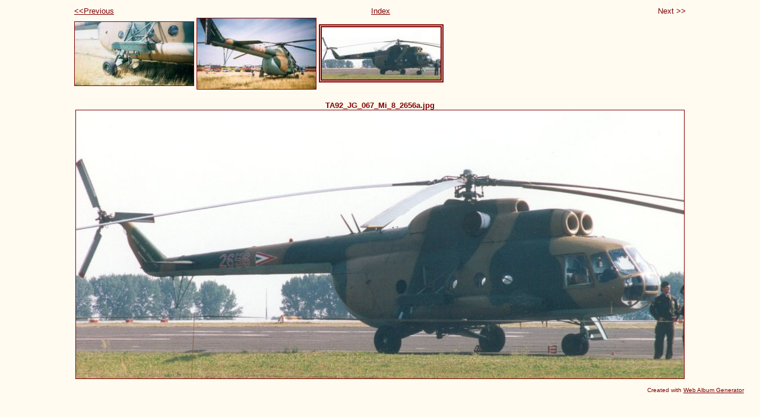

--- FILE ---
content_type: text/html
request_url: https://hunavia.freeweb.hu/TYPE/Mi-8_Mi-17%20base/Mi_8_17_SERIAL/Mi8THIPIDNo2656/photos/photo4.html
body_size: 663
content:
<!DOCTYPE html PUBLIC "-//W3C//DTD XHTML 1.0 Strict//EN" "http://www.w3.org/TR/xhtml1/DTD/xhtml1-strict.dtd">
<html xmlns="http://www.w3.org/1999/xhtml" xml:lang="en">
<head>
   <title>TA92_JG_067_Mi_8_2656a.jpg</title>
   <meta http-equiv="Content-Type" content="text/html; charset=iso-8859-1" />
   <meta http-equiv="Generator" content="Web Album Generator 1.6.0; http://www.ornj.net/" />
   <link rel="stylesheet" type="text/css" href="../main.css" />
</head>
<body>
<div id="navigation">
   <table>
   <tr>
      <td class="previous"><span class="previous"><a href="photo3.html">&lt;&lt;Previous</a></span></td>
      <td class="index" colspan="3"><span class="index"><a href="../index.html">Index</a></span></td>
      <td class="next"><span class="next">Next &gt;&gt;</span></td>
   </tr>
   <tr>
      <td class="thumbcell"><a href="photo2.html"><img src="../photos/thumb2.jpg" title="Mi_8T_950721_GZ002.jpg" alt="Photo Number 2" /></a> </td>
      <td class="thumbcell"><a href="photo3.html"><img src="../photos/thumb3.jpg" title="Mi_17_950721_GZ001.jpg" alt="Photo Number 3" /></a> </td>
      <td class="thumbcell"><img src="../photos/thumb4.jpg" title="TA92_JG_067_Mi_8_2656a.jpg" alt="Current Photograph" class="selected" /> </td>
      <td class="thumbcell"> </td>
      <td class="thumbcell"> </td>
   </tr>
   </table>
</div>
<h1 class="title">TA92_JG_067_Mi_8_2656a.jpg</h1>
<div id="photograph">
   <img src="../photos/photo4.jpg" alt="Photograph" title="TA92_JG_067_Mi_8_2656a.jpg" />
</div>
<p class="footnote">Created with <a href="http://www.ornj.net/">Web Album Generator</a></p>
</body>
</html>